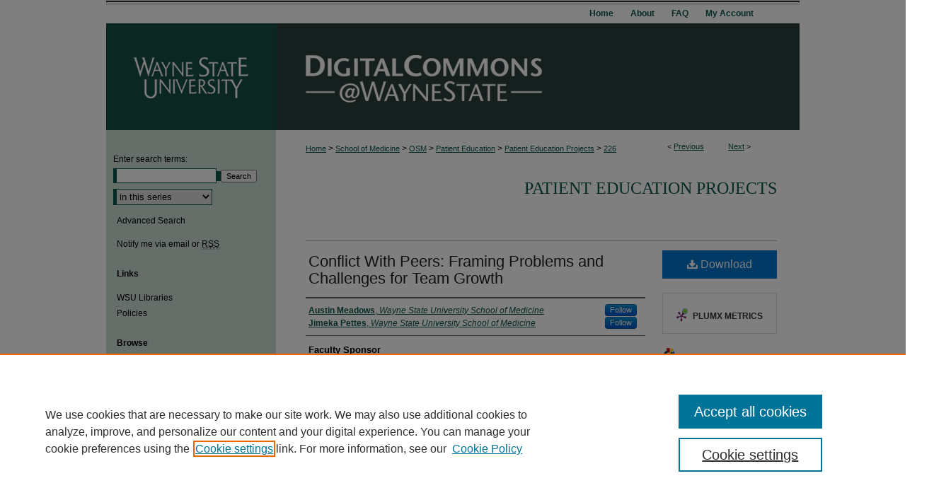

--- FILE ---
content_type: text/html; charset=UTF-8
request_url: https://digitalcommons.wayne.edu/pat_edu_proj/226/
body_size: 7206
content:

<!DOCTYPE html>
<html lang="en">
<head><!-- inj yui3-seed: --><script type='text/javascript' src='//cdnjs.cloudflare.com/ajax/libs/yui/3.6.0/yui/yui-min.js'></script><script type='text/javascript' src='//ajax.googleapis.com/ajax/libs/jquery/1.10.2/jquery.min.js'></script><!-- Adobe Analytics --><script type='text/javascript' src='https://assets.adobedtm.com/4a848ae9611a/d0e96722185b/launch-d525bb0064d8.min.js'></script><script type='text/javascript' src=/assets/nr_browser_production.js></script>

<!-- def.1 -->
<meta charset="utf-8">
<meta name="viewport" content="width=device-width">
<title>
"Conflict With Peers: Framing Problems and Challenges for Team Growth " by Austin Meadows and Jimeka Pettes
</title>


<!-- FILE article_meta-tags.inc --><!-- FILE: /srv/sequoia/main/data/assets/site/article_meta-tags.inc -->
<meta itemprop="name" content="Conflict With Peers: Framing Problems and Challenges for Team Growth">
<meta property="og:title" content="Conflict With Peers: Framing Problems and Challenges for Team Growth">
<meta name="twitter:title" content="Conflict With Peers: Framing Problems and Challenges for Team Growth">
<meta property="article:author" content="Austin Meadows">
<meta name="author" content="Austin Meadows">
<meta property="article:author" content="Jimeka Pettes">
<meta name="author" content="Jimeka Pettes">
<meta name="robots" content="noodp, noydir">
<meta name="description" content="By Austin Meadows and Jimeka Pettes, Published on 03/01/22">
<meta itemprop="description" content="By Austin Meadows and Jimeka Pettes, Published on 03/01/22">
<meta name="twitter:description" content="By Austin Meadows and Jimeka Pettes, Published on 03/01/22">
<meta property="og:description" content="By Austin Meadows and Jimeka Pettes, Published on 03/01/22">
<meta name="keywords" content="Team Functioning">
<link rel="license" href="http://creativecommons.org/share-your-work/public-domain/cc0/">
<meta name="bepress_citation_series_title" content="Patient Education Projects">
<meta name="bepress_citation_author" content="Meadows, Austin">
<meta name="bepress_citation_author_institution" content="Wayne State University School of Medicine">
<meta name="bepress_citation_author" content="Pettes, Jimeka">
<meta name="bepress_citation_author_institution" content="Wayne State University School of Medicine">
<meta name="bepress_citation_title" content="Conflict With Peers: Framing Problems and Challenges for Team Growth">
<meta name="bepress_citation_date" content="2022">
<!-- FILE: /srv/sequoia/main/data/assets/site/ir_download_link.inc -->
<!-- FILE: /srv/sequoia/main/data/assets/site/article_meta-tags.inc (cont) -->
<meta name="bepress_citation_abstract_html_url" content="https://digitalcommons.wayne.edu/pat_edu_proj/226">
<meta name="bepress_citation_online_date" content="2022/3/16">
<meta name="viewport" content="width=device-width">
<!-- Additional Twitter data -->
<meta name="twitter:card" content="summary">
<!-- Additional Open Graph data -->
<meta property="og:type" content="article">
<meta property="og:url" content="https://digitalcommons.wayne.edu/pat_edu_proj/226">
<meta property="og:site_name" content="DigitalCommons@WayneState">




<!-- FILE: article_meta-tags.inc (cont) -->
<meta name="bepress_is_article_cover_page" content="1">


<!-- sh.1 -->
<link rel="stylesheet" href="/ir-style.css" type="text/css" media="screen">
<link rel="stylesheet" href="/ir-custom.css" type="text/css" media="screen">
<link rel="stylesheet" href="../ir-custom.css" type="text/css" media="screen">
<link rel="stylesheet" href="/ir-local.css" type="text/css" media="screen">
<link rel="stylesheet" href="../ir-local.css" type="text/css" media="screen">
<link rel="stylesheet" href="/ir-print.css" type="text/css" media="print">
<link type="text/css" rel="stylesheet" href="/assets/floatbox/floatbox.css">
<link rel="alternate" type="application/rss+xml" title="Site Feed" href="/recent.rss">
<link rel="shortcut icon" href="/favicon.ico" type="image/x-icon">
<!--[if IE]>
<link rel="stylesheet" href="/ir-ie.css" type="text/css" media="screen">
<![endif]-->

<!-- JS  -->
<script type="text/javascript" src="/assets/jsUtilities.js"></script>
<script type="text/javascript" src="/assets/footnoteLinks.js"></script>
<script type="text/javascript" src="/assets/scripts/yui-init.pack.js"></script>
<script type="text/javascript" src="/assets/scripts/bepress-init.debug.js"></script>
<script type="text/javascript" src="/assets/scripts/JumpListYUI.pack.js"></script>

<!-- end sh.1 -->




<script type="text/javascript">var pageData = {"page":{"environment":"prod","productName":"bpdg","language":"en","name":"ir_series:article","businessUnit":"els:rp:st"},"visitor":{}};</script>

</head>
<body id="geo-series">
<!-- FILE /srv/sequoia/main/data/digitalcommons.wayne.edu/assets/header.pregen --><!-- This is the mobile navbar file. Do not delete or move from the top of header.pregen -->
<!-- FILE: /srv/sequoia/main/data/assets/site/mobile_nav.inc --><!--[if !IE]>-->
<script src="/assets/scripts/dc-mobile/dc-responsive-nav.js"></script>

<header id="mobile-nav" class="nav-down device-fixed-height" style="visibility: hidden;">
  
  
  <nav class="nav-collapse">
    <ul>
      <li class="menu-item active device-fixed-width"><a href="https://digitalcommons.wayne.edu" title="Home" data-scroll >Home</a></li>
      <li class="menu-item device-fixed-width"><a href="https://digitalcommons.wayne.edu/do/search/advanced/" title="Search" data-scroll ><i class="icon-search"></i> Search</a></li>
      <li class="menu-item device-fixed-width"><a href="https://digitalcommons.wayne.edu/communities.html" title="Browse" data-scroll >Browse Collections</a></li>
      <li class="menu-item device-fixed-width"><a href="/cgi/myaccount.cgi?context=pat_edu_proj" title="My Account" data-scroll >My Account</a></li>
      <li class="menu-item device-fixed-width"><a href="https://digitalcommons.wayne.edu/about.html" title="About" data-scroll >About</a></li>
      <li class="menu-item device-fixed-width"><a href="https://network.bepress.com" title="Digital Commons Network" data-scroll ><img width="16" height="16" alt="DC Network" style="vertical-align:top;" src="/assets/md5images/8e240588cf8cd3a028768d4294acd7d3.png"> Digital Commons Network™</a></li>
    </ul>
  </nav>
</header>

<script src="/assets/scripts/dc-mobile/dc-mobile-nav.js"></script>
<!--<![endif]-->
<!-- FILE: /srv/sequoia/main/data/digitalcommons.wayne.edu/assets/header.pregen (cont) -->
<div id="wayne"><div id="container"><a href="#main" class="skiplink" accesskey="2" >Skip to main content</a>



<div id="header">
<div id="subheader">
<!-- FILE: /srv/sequoia/main/data/assets/site/ir_navigation.inc --><div id="tabs" role="navigation" aria-label="Main"><ul><li id="tabone"><a href="https://digitalcommons.wayne.edu" title="Home" ><span>Home</span></a></li><li id="tabtwo"><a href="https://digitalcommons.wayne.edu/about.html" title="About" ><span>About</span></a></li><li id="tabthree"><a href="https://digitalcommons.wayne.edu/faq.html" title="FAQ" ><span>FAQ</span></a></li><li id="tabfour"><a href="https://digitalcommons.wayne.edu/cgi/myaccount.cgi?context=pat_edu_proj" title="My Account" ><span>My Account</span></a></li></ul></div>


<!-- FILE: /srv/sequoia/main/data/digitalcommons.wayne.edu/assets/header.pregen (cont) -->
</div>
<!-- FILE: /srv/sequoia/main/data/assets/site/ir_logo.inc -->




	<div id="logo">
		<a href="http://wayne.edu/" title="Wayne State University" >
			<img width="240" height="151" alt="DigitalCommons@WayneState" border="0" src="/assets/md5images/236b1b0c0cd4e603eabf2438d267a615.gif">
		</a>
	</div>








<!-- FILE: /srv/sequoia/main/data/digitalcommons.wayne.edu/assets/header.pregen (cont) -->
<div id="pagetitle">

<h1><a href="https://digitalcommons.wayne.edu" title="DigitalCommons@WayneState" >DigitalCommons@WayneState</a></h1>
</div>
</div>

<div id="wrapper">
<div id="content">
<div id="main" class="text">
<script type="text/javascript" src="/assets/floatbox/floatbox.js"></script>  
<!-- FILE: /srv/sequoia/main/data/assets/site/article_pager.inc -->

<div id="breadcrumb"><ul id="pager">

                
                 
<li>&lt; <a href="https://digitalcommons.wayne.edu/pat_edu_proj/181" class="ignore" >Previous</a></li>
        
        
        

                
                 
<li><a href="https://digitalcommons.wayne.edu/pat_edu_proj/299" class="ignore" >Next</a> &gt;</li>
        
        
        
<li>&nbsp;</li></ul><div class="crumbs"><!-- FILE: /srv/sequoia/main/data/assets/site/ir_breadcrumb.inc -->

<div class="crumbs" role="navigation" aria-label="Breadcrumb">
	<p>
	
	
			<a href="https://digitalcommons.wayne.edu" class="ignore" >Home</a>
	
	
	
	
	
	
	
	
	
	
	 <span aria-hidden="true">&gt;</span> 
		<a href="https://digitalcommons.wayne.edu/med" class="ignore" >School of Medicine</a>
	
	
	
	
	
	
	 <span aria-hidden="true">&gt;</span> 
		<a href="https://digitalcommons.wayne.edu/osm" class="ignore" >OSM</a>
	
	
	
	
	
	
	 <span aria-hidden="true">&gt;</span> 
		<a href="https://digitalcommons.wayne.edu/patienteducation" class="ignore" >Patient Education</a>
	
	
	
	
	
	
	 <span aria-hidden="true">&gt;</span> 
		<a href="https://digitalcommons.wayne.edu/pat_edu_proj" class="ignore" >Patient Education Projects</a>
	
	
	
	
	
	 <span aria-hidden="true">&gt;</span> 
		<a href="https://digitalcommons.wayne.edu/pat_edu_proj/226" class="ignore" aria-current="page" >226</a>
	
	
	
	</p>
</div>


<!-- FILE: /srv/sequoia/main/data/assets/site/article_pager.inc (cont) --></div>
</div>
<!-- FILE: /srv/sequoia/main/data/assets/site/ir_series/article/index.html (cont) -->
<!-- FILE: /srv/sequoia/main/data/assets/site/ir_series/article/article_info.inc --><!-- FILE: /srv/sequoia/main/data/assets/site/openurl.inc -->

























<!-- FILE: /srv/sequoia/main/data/assets/site/ir_series/article/article_info.inc (cont) -->
<!-- FILE: /srv/sequoia/main/data/assets/site/ir_download_link.inc -->









	
	
	
    
    
    
	
	
		
		
		
	
	
	
	
	

<!-- FILE: /srv/sequoia/main/data/assets/site/ir_series/article/article_info.inc (cont) -->
<!-- FILE: /srv/sequoia/main/data/assets/site/ir_series/article/ir_article_header.inc -->


<div id="series-header">
<!-- FILE: /srv/sequoia/main/data/assets/site/ir_series/ir_series_logo.inc -->



 






	
	
	
	
	
	
<!-- FILE: /srv/sequoia/main/data/assets/site/ir_series/article/ir_article_header.inc (cont) --><h2 id="series-title"><a href="https://digitalcommons.wayne.edu/pat_edu_proj" >Patient Education Projects</a></h2></div>
<div style="clear: both">&nbsp;</div>

<div id="sub">
<div id="alpha">
<!-- FILE: /srv/sequoia/main/data/assets/site/ir_series/article/article_info.inc (cont) --><div id='title' class='element'>
<h1><a href='https://digitalcommons.wayne.edu/context/pat_edu_proj/article/1226/type/native/viewcontent'>Conflict With Peers: Framing Problems and Challenges for Team Growth</a></h1>
</div>
<div class='clear'></div>
<div id='authors' class='element'>
<h2 class='visually-hidden'>Authors</h2>
<p class="author"><a href='https://digitalcommons.wayne.edu/do/search/?q=%28author%3A%22Austin%20Meadows%22%20AND%20-bp_author_id%3A%5B%2A%20TO%20%2A%5D%29%20OR%20bp_author_id%3A%28%22f2c66287-afd0-4e53-a03b-7a3851244f8c%22%29&start=0&context=87433'><strong>Austin Meadows</strong>, <em>Wayne State University School of Medicine</em></a><a rel="nofollow" href="https://network.bepress.com/api/follow/subscribe?user=NmMxYzAzMzc2NzdiMzgwZA%3D%3D&amp;institution=NzJmNzAzNjVjMDY5YjEzNA%3D%3D&amp;format=html" data-follow-set="user:NmMxYzAzMzc2NzdiMzgwZA== institution:NzJmNzAzNjVjMDY5YjEzNA==" title="Follow Austin Meadows" class="btn followable">Follow</a><br />
<a href='https://digitalcommons.wayne.edu/do/search/?q=%28author%3A%22Jimeka%20Pettes%22%20AND%20-bp_author_id%3A%5B%2A%20TO%20%2A%5D%29%20OR%20bp_author_id%3A%28%2211cfb9df-e8bf-409f-ba65-d0d9babc888c%22%29&start=0&context=87433'><strong>Jimeka Pettes</strong>, <em>Wayne State University School of Medicine</em></a><a rel="nofollow" href="https://network.bepress.com/api/follow/subscribe?user=ZDFlMDcxZWNjZjk5YWIxZQ%3D%3D&amp;institution=NzJmNzAzNjVjMDY5YjEzNA%3D%3D&amp;format=html" data-follow-set="user:ZDFlMDcxZWNjZjk5YWIxZQ== institution:NzJmNzAzNjVjMDY5YjEzNA==" title="Follow Jimeka Pettes" class="btn followable">Follow</a><br />
</p></div>
<div class='clear'></div>
<div id='faculty_sponsor' class='element'>
<h2 class='field-heading'>Faculty Sponsor</h2>
<p>Jennifer Crystal, Ph.D., Jennifer Mendez, Ph.D., and Latonya Riddle-Jones, MD</p>
</div>
<div class='clear'></div>
<div id='document_type' class='element'>
<h2 class='field-heading'>Document Type</h2>
<p>Infographic</p>
</div>
<div class='clear'></div>
<div id='distribution_license' class='element'>
<h2 class='field-heading'>Creative Commons License</h2>
<p><a href="https://creativecommons.org/share-your-work/public-domain/cc0/"><img alt="Creative Commons Public Domain CC0" src="https://licensebuttons.net/p/zero/1.0/88x31.png"></a><br>This work is licensed as <a href="https://creativecommons.org/share-your-work/public-domain/cc0/">Creative Commons Public Domain No Rights Reserved</a>.</p>
</div>
<div class='clear'></div>
<div id='bp_categories' class='element'>
<h2 class='field-heading'>Disciplines</h2>
<p>Curriculum and Instruction | Medical Education | Public Health</p>
</div>
<div class='clear'></div>
<div id='recommended_citation' class='element'>
<h2 class='field-heading'>Recommended Citation</h2>
<!-- FILE: /srv/sequoia/main/data/assets/site/ir_series/ir_citation.inc --><p>
    Meadows, Austin and Pettes, Jimeka, "Conflict With Peers: Framing Problems and Challenges for Team Growth" (2022). <em>Patient Education Projects</em>.  226.
    <br>
    
    
        https://digitalcommons.wayne.edu/pat_edu_proj/226
    
</p>
<!-- FILE: /srv/sequoia/main/data/assets/site/ir_series/article/article_info.inc (cont) --></div>
<div class='clear'></div>
</div>
    </div>
    <div id='beta_7-3'>
<!-- FILE: /srv/sequoia/main/data/assets/site/info_box_7_3.inc --><!-- FILE: /srv/sequoia/main/data/assets/site/openurl.inc -->

























<!-- FILE: /srv/sequoia/main/data/assets/site/info_box_7_3.inc (cont) -->
<!-- FILE: /srv/sequoia/main/data/assets/site/ir_download_link.inc -->









	
	
	
    
    
    
	
	
		
		
		
	
	
	
	
	

<!-- FILE: /srv/sequoia/main/data/assets/site/info_box_7_3.inc (cont) -->


	<!-- FILE: /srv/sequoia/main/data/assets/site/info_box_download_button.inc --><div class="aside download-button">
    <a id="native" class="btn" href="https://digitalcommons.wayne.edu/context/pat_edu_proj/article/1226/type/native/viewcontent" title="Download 2.1&nbsp;MB file" target="_blank" > 
    	<i class="icon-download-alt" aria-hidden="true"></i>
    	Download
    </a>
</div>


<!-- FILE: /srv/sequoia/main/data/assets/site/info_box_7_3.inc (cont) -->
	<!-- FILE: /srv/sequoia/main/data/assets/site/info_box_embargo.inc -->
<!-- FILE: /srv/sequoia/main/data/assets/site/info_box_7_3.inc (cont) -->

<!-- FILE: /srv/sequoia/main/data/assets/site/info_box_custom_upper.inc -->
<!-- FILE: /srv/sequoia/main/data/assets/site/info_box_7_3.inc (cont) -->
<!-- FILE: /srv/sequoia/main/data/assets/site/info_box_openurl.inc -->
<!-- FILE: /srv/sequoia/main/data/assets/site/info_box_7_3.inc (cont) -->

<!-- FILE: /srv/sequoia/main/data/assets/site/info_box_article_metrics.inc -->






<div id="article-stats" class="aside hidden">

    <p class="article-downloads-wrapper hidden"><span id="article-downloads"></span> DOWNLOADS</p>
    <p class="article-stats-date hidden">Since March 16, 2022</p>

    <p class="article-plum-metrics">
        <a href="https://plu.mx/plum/a/?repo_url=https://digitalcommons.wayne.edu/pat_edu_proj/226" class="plumx-plum-print-popup plum-bigben-theme" data-badge="true" data-hide-when-empty="true" ></a>
    </p>
</div>
<script type="text/javascript" src="//cdn.plu.mx/widget-popup.js"></script>





<!-- Article Download Counts -->
<script type="text/javascript" src="/assets/scripts/article-downloads.pack.js"></script>
<script type="text/javascript">
    insertDownloads(28377295);
</script>


<!-- Add border to Plum badge & download counts when visible -->
<script>
// bind to event when PlumX widget loads
jQuery('body').bind('plum:widget-load', function(e){
// if Plum badge is visible
  if (jQuery('.PlumX-Popup').length) {
// remove 'hidden' class
  jQuery('#article-stats').removeClass('hidden');
  jQuery('.article-stats-date').addClass('plum-border');
  }
});
// bind to event when page loads
jQuery(window).bind('load',function(e){
// if DC downloads are visible
  if (jQuery('#article-downloads').text().length > 0) {
// add border to aside
  jQuery('#article-stats').removeClass('hidden');
  }
});
</script>



<!-- Adobe Analytics: Download Click Tracker -->
<script>

$(function() {

  // Download button click event tracker for PDFs
  $(".aside.download-button").on("click", "a#pdf", function(event) {
    pageDataTracker.trackEvent('navigationClick', {
      link: {
          location: 'aside download-button',
          name: 'pdf'
      }
    });
  });

  // Download button click event tracker for native files
  $(".aside.download-button").on("click", "a#native", function(event) {
    pageDataTracker.trackEvent('navigationClick', {
        link: {
            location: 'aside download-button',
            name: 'native'
        }
     });
  });

});

</script>
<!-- FILE: /srv/sequoia/main/data/assets/site/info_box_7_3.inc (cont) -->



	<!-- FILE: /srv/sequoia/main/data/assets/site/info_box_disciplines.inc -->




	





	<div id="beta-disciplines" class="aside">
		<h4>Included in</h4>
	<p>
		
				
				
					<a href="https://network.bepress.com/hgg/discipline/786" title="Curriculum and Instruction Commons" >Curriculum and Instruction Commons</a>, 
				
			
		
				
				
					<a href="https://network.bepress.com/hgg/discipline/1125" title="Medical Education Commons" >Medical Education Commons</a>, 
				
			
		
				
					<a href="https://network.bepress.com/hgg/discipline/738" title="Public Health Commons" >Public Health Commons</a>
				
				
			
		
	</p>
	</div>



<!-- FILE: /srv/sequoia/main/data/assets/site/info_box_7_3.inc (cont) -->

<!-- FILE: /srv/sequoia/main/data/assets/site/bookmark_widget.inc -->

<div id="share" class="aside">
<h2>Share</h2>
	
	<div class="a2a_kit a2a_kit_size_24 a2a_default_style">
    	<a class="a2a_button_facebook"></a>
    	<a class="a2a_button_linkedin"></a>
		<a class="a2a_button_whatsapp"></a>
		<a class="a2a_button_email"></a>
    	<a class="a2a_dd"></a>
    	<script async src="https://static.addtoany.com/menu/page.js"></script>
	</div>
</div>

<!-- FILE: /srv/sequoia/main/data/assets/site/info_box_7_3.inc (cont) -->
<!-- FILE: /srv/sequoia/main/data/assets/site/info_box_geolocate.inc --><!-- FILE: /srv/sequoia/main/data/assets/site/ir_geolocate_enabled_and_displayed.inc -->

<!-- FILE: /srv/sequoia/main/data/assets/site/info_box_geolocate.inc (cont) -->

<!-- FILE: /srv/sequoia/main/data/assets/site/info_box_7_3.inc (cont) -->

	<!-- FILE: /srv/sequoia/main/data/assets/site/zotero_coins.inc -->

<span class="Z3988" title="ctx_ver=Z39.88-2004&amp;rft_val_fmt=info%3Aofi%2Ffmt%3Akev%3Amtx%3Ajournal&amp;rft_id=https%3A%2F%2Fdigitalcommons.wayne.edu%2Fpat_edu_proj%2F226&amp;rft.atitle=Conflict%20With%20Peers%3A%20Framing%20Problems%20and%20Challenges%20for%20Team%20Growth&amp;rft.aufirst=Austin&amp;rft.aulast=Meadows&amp;rft.au=Jimeka%20Pettes&amp;rft.jtitle=Patient%20Education%20Projects&amp;rft.date=2022-03-01">COinS</span>
<!-- FILE: /srv/sequoia/main/data/assets/site/info_box_7_3.inc (cont) -->

<!-- FILE: /srv/sequoia/main/data/assets/site/info_box_custom_lower.inc -->
<!-- FILE: /srv/sequoia/main/data/assets/site/info_box_7_3.inc (cont) -->
<!-- FILE: /srv/sequoia/main/data/assets/site/ir_series/article/article_info.inc (cont) --></div>

<div class='clear'>&nbsp;</div>
<!-- FILE: /srv/sequoia/main/data/assets/site/ir_article_custom_fields.inc -->

<!-- FILE: /srv/sequoia/main/data/assets/site/ir_series/article/article_info.inc (cont) -->

<!-- FILE: /srv/sequoia/main/data/assets/site/ir_series/article/index.html (cont) -->
<!-- FILE /srv/sequoia/main/data/assets/site/footer.pregen --></div>
	<div class="verticalalign">&nbsp;</div>
	<div class="clear">&nbsp;</div>

</div>

	<div id="sidebar" role="complementary">
	<!-- FILE: /srv/sequoia/main/data/assets/site/ir_sidebar_7_8.inc -->

	<!-- FILE: /srv/sequoia/main/data/assets/site/ir_sidebar_sort_sba.inc --><!-- FILE: /srv/sequoia/main/data/assets/site/ir_sidebar_custom_upper_7_8.inc -->

<!-- FILE: /srv/sequoia/main/data/assets/site/ir_sidebar_sort_sba.inc (cont) -->
<!-- FILE: /srv/sequoia/main/data/assets/site/ir_sidebar_search_7_8.inc -->


	
<form method='get' action='https://digitalcommons.wayne.edu/do/search/' id="sidebar-search">
	<label for="search" accesskey="4">
		Enter search terms:
	</label>
		<div>
			<span class="border">
				<input type="text" name='q' class="search" id="search">
			</span> 
			<input type="submit" value="Search" class="searchbutton" style="font-size:11px;">
		</div>
	<label for="context" class="visually-hidden">
		Select context to search:
	</label> 
		<div>
			<span class="border">
				<select name="fq" id="context">
					
					
						<option value='virtual_ancestor_link:"https://digitalcommons.wayne.edu/pat_edu_proj"'>in this series</option>
					
					
					
					<option value='virtual_ancestor_link:"https://digitalcommons.wayne.edu"'>in this repository</option>
					<option value='virtual_ancestor_link:"http:/"'>across all repositories</option>
				</select>
			</span>
		</div>
</form>

<p class="advanced">
	
	
		<a href="https://digitalcommons.wayne.edu/do/search/advanced/?fq=virtual_ancestor_link:%22https://digitalcommons.wayne.edu/pat_edu_proj%22" >
			Advanced Search
		</a>
	
</p>
<!-- FILE: /srv/sequoia/main/data/assets/site/ir_sidebar_sort_sba.inc (cont) -->
<!-- FILE: /srv/sequoia/main/data/assets/site/ir_sidebar_notify_7_8.inc -->


	<ul id="side-notify">
		<li class="notify">
			<a href="https://digitalcommons.wayne.edu/pat_edu_proj/announcements.html" title="Email or RSS Notifications" >
				Notify me via email or <acronym title="Really Simple Syndication">RSS</acronym>
			</a>
		</li>
	</ul>



<!-- FILE: /srv/sequoia/main/data/assets/site/urc_badge.inc -->






<!-- FILE: /srv/sequoia/main/data/assets/site/ir_sidebar_notify_7_8.inc (cont) -->

<!-- FILE: /srv/sequoia/main/data/assets/site/ir_sidebar_sort_sba.inc (cont) -->
<!-- FILE: /srv/sequoia/main/data/digitalcommons.wayne.edu/assets/ir_sidebar_custom_middle_7_8.inc --><div id="sb-custom-middle">
	<h2 class="sb-custom-title">Links</h2>
		<ul class="sb-custom-ul">
			<li class="sb-custom-li">
				<a href="http://library.wayne.edu" >
					WSU Libraries
				</a>
			</li>
			<li class="sb-custom-li">
				<a href="https://digitalcommons.wayne.edu/cgi/viewcontent.cgi?article=1002&context=dc_information" >
					Policies
				</a>
			</li>

			
			
		</ul>
</div><!-- FILE: /srv/sequoia/main/data/assets/site/ir_sidebar_sort_sba.inc (cont) -->
<!-- FILE: /srv/sequoia/main/data/assets/site/ir_sidebar_browse.inc --><h2>Browse</h2>
<ul id="side-browse">


<li class="collections"><a href="https://digitalcommons.wayne.edu/communities.html" title="Browse by Collections" >Collections</a></li>
<li class="discipline-browser"><a href="https://digitalcommons.wayne.edu/do/discipline_browser/disciplines" title="Browse by Disciplines" >Disciplines</a></li>
<li class="author"><a href="https://digitalcommons.wayne.edu/authors.html" title="Browse by Author" >Authors</a></li>


</ul>
<!-- FILE: /srv/sequoia/main/data/assets/site/ir_sidebar_sort_sba.inc (cont) -->
<!-- FILE: /srv/sequoia/main/data/assets/site/ir_sidebar_author_7_8.inc --><h2>Author Corner</h2>






	<ul id="side-author">
		<li class="faq">
			<a href="https://digitalcommons.wayne.edu/faq.html" title="Author FAQ" >
				Author FAQ
			</a>
		</li>
		
		
		
	</ul>


<!-- FILE: /srv/sequoia/main/data/assets/site/ir_sidebar_sort_sba.inc (cont) -->
<!-- FILE: /srv/sequoia/main/data/digitalcommons.wayne.edu/assets/ir_sidebar_custom_lower_7_8.inc -->	



<!-- FILE: /srv/sequoia/main/data/assets/site/ir_sidebar_sort_sba.inc (cont) -->
<!-- FILE: /srv/sequoia/main/data/assets/site/ir_sidebar_sw_links_7_8.inc -->

	
		
	


	<!-- FILE: /srv/sequoia/main/data/assets/site/ir_sidebar_sort_sba.inc (cont) -->

<!-- FILE: /srv/sequoia/main/data/assets/site/ir_sidebar_geolocate.inc --><!-- FILE: /srv/sequoia/main/data/assets/site/ir_geolocate_enabled_and_displayed.inc -->

<!-- FILE: /srv/sequoia/main/data/assets/site/ir_sidebar_geolocate.inc (cont) -->

<!-- FILE: /srv/sequoia/main/data/assets/site/ir_sidebar_sort_sba.inc (cont) -->
<!-- FILE: /srv/sequoia/main/data/digitalcommons.wayne.edu/assets/ir_sidebar_custom_lowest_7_8.inc --><div id="sb-custom-lowest">
	<h2 class="sb-custom-title"></h2>
		DigitalCommons@WayneState
		<br><br>
		ISSN 2572-8601
</div>




<!-- FILE: /srv/sequoia/main/data/assets/site/ir_sidebar_sort_sba.inc (cont) -->
<!-- FILE: /srv/sequoia/main/data/assets/site/ir_sidebar_7_8.inc (cont) -->

		



<!-- FILE: /srv/sequoia/main/data/assets/site/footer.pregen (cont) -->
	<div class="verticalalign">&nbsp;</div>
	</div>

</div>

<!-- FILE: /srv/sequoia/main/data/digitalcommons.wayne.edu/assets/ir_footer_content.inc --><div id="footer">
	
	
	<!-- FILE: /srv/sequoia/main/data/assets/site/ir_bepress_logo.inc --><div id="bepress">

<a href="https://www.elsevier.com/solutions/digital-commons" title="Elsevier - Digital Commons" >
	<em>Elsevier - Digital Commons</em>
</a>

</div>
<!-- FILE: /srv/sequoia/main/data/digitalcommons.wayne.edu/assets/ir_footer_content.inc (cont) -->
		<p>
			<a href="https://digitalcommons.wayne.edu" title="Home page" accesskey="1" >
					Home
			</a> | 
			<a href="https://digitalcommons.wayne.edu/about.html" title="About" >
					About
			</a> | 
			<a href="https://digitalcommons.wayne.edu/faq.html" title="FAQ" >
					FAQ
			</a> | 
			<a href="/cgi/myaccount.cgi?context=pat_edu_proj" title="My Account Page" accesskey="3" >
					My Account
			</a> | 
					DigitalCommons@WayneState ISSN 2572-8601
		</p>
		<p>
			<a href="https://digitalcommons.wayne.edu/accessibility.html" title="Accessibility Statement" accesskey="0" >
Accessibility Statement
			</a> |
			<a href="http://www.bepress.com/privacy.html" title="Privacy Policy" >
Privacy Policy
                </a>
		</p>
	
</div><!-- FILE: /srv/sequoia/main/data/assets/site/footer.pregen (cont) -->

</div>
</div>

<!-- FILE: /srv/sequoia/main/data/digitalcommons.wayne.edu/assets/ir_analytics.inc --><script>
  (function(i,s,o,g,r,a,m){i['GoogleAnalyticsObject']=r;i[r]=i[r]||function(){
  (i[r].q=i[r].q||[]).push(arguments)},i[r].l=1*new Date();a=s.createElement(o),
  m=s.getElementsByTagName(o)[0];a.async=1;a.src=g;m.parentNode.insertBefore(a,m)
  })(window,document,'script','https://www.google-analytics.com/analytics.js','ga');

  ga('create', 'UA-10184710-35', 'auto');
  ga('send', 'pageview');

</script><!-- FILE: /srv/sequoia/main/data/assets/site/footer.pregen (cont) -->

<script type='text/javascript' src='/assets/scripts/bpbootstrap-20160726.pack.js'></script><script type='text/javascript'>BPBootstrap.init({appendCookie:''})</script></body></html>


--- FILE ---
content_type: text/plain
request_url: https://www.google-analytics.com/j/collect?v=1&_v=j102&a=1556587041&t=pageview&_s=1&dl=https%3A%2F%2Fdigitalcommons.wayne.edu%2Fpat_edu_proj%2F226%2F&ul=en-us%40posix&dt=%22Conflict%20With%20Peers%3A%20Framing%20Problems%20and%20Challenges%20for%20Team%20Growth%20%22%20by%20Austin%20Meadows%20and%20Jimeka%20Pettes&sr=1280x720&vp=1280x720&_u=IEBAAEABAAAAACAAI~&jid=1874564968&gjid=2064058768&cid=1109680865.1768613062&tid=UA-10184710-35&_gid=267039349.1768613062&_r=1&_slc=1&z=353307822
body_size: -453
content:
2,cG-WHSKF6W2L1